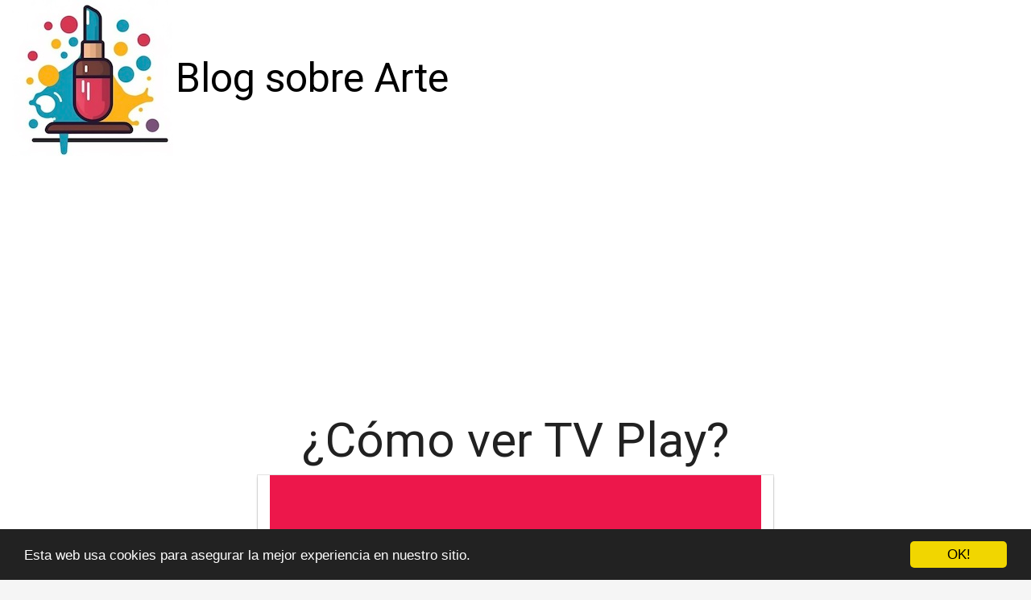

--- FILE ---
content_type: text/html; charset=utf-8
request_url: https://www.crola.es/como-ver-tv-play/
body_size: 16800
content:

<!DOCTYPE html>
<html lang="es">
  <head>
    <meta charset="utf-8">
    <title>¿Cómo ver TV Play? | Crola</title>
    <meta http-equiv="content-language" content="es">
    <meta name="viewport" content="width=device-width, minimum-scale=1.0, maximum-scale=1.0">
    <meta name="theme-color" content="#ECEFF1">
    <link rel="canonical" href="https://www.crola.es/como-ver-tv-play/">
    <link rel="icon" type="image/png" href="/static/img/favicon.png">
    <link rel="stylesheet" href="https://maxcdn.bootstrapcdn.com/bootstrap/3.3.6/css/bootstrap.min.css">
    <link rel="stylesheet" type="text/css" href="/static/css/base.css?v=1.0">
    
  <link rel="stylesheet" type="text/css" href="/static/css/news.css?v=1.0">
  <meta name="Description" content="">
  <meta name="Keywords" content="">
  

    <link rel="manifest" href="/static/manifest.json">

<meta name="google-site-verification" content="mMTQbZ_4rcZWnwQcswohvCVnDb87ub0iUPag6Cpvhcg" />

<script async src="https://pagead2.googlesyndication.com/pagead/js/adsbygoogle.js?client=ca-pub-8722313941493388"
     crossorigin="anonymous"></script>


<meta name="pushsdk" content="7a2ce0b009d537daa987191e03edf218">


  </head>
  <body>
    <div id="general" class="container-fluid">
      <div id="cabecera" class="row">
        <div class="col-xs-12 col-md-12">
          <div class="row">
            <div class="col-xs-12 col-md-12">
              <img id="logo" src="/static/img/logo.jpg" title="Blog sobre Arte" alt="Blog sobre Arte">
              
              <a class="logo" href="/" title="Blog sobre Arte">Blog sobre Arte</a>
              
            </div>
          </div>
        </div>
      </div>

      <div style="clear:both"></div>

      

  <div class="row">
    <div class="col-xs-12 h1">
      <h1>¿Cómo ver TV Play?</h1>
    </div>
    
    
    <div class="hot_image col-xs-12 col-md-offset-3 col-md-6" style="text-align:center;">
      <img src="/pics/2023/07/10/como-ver-tv-play.png" title="¿Cómo ver TV Play?">
    </div>
    
    <div class="description col-xs-12 col-md-offset-1 col-md-10">
      <div style='display:none'><input type='hidden' name='csrfmiddlewaretoken' value='9dSnIJHnUzlzmTLZoKiIoMys6fEY4bWt' /></div>
      <p><strong>TV Play</strong> es una plataforma de streaming líder que te permite ver tus programas de televisión favoritos en línea. Con TV Play, puedes disfrutar de una amplia variedad de contenido, desde series y películas hasta eventos deportivos y programas de entretenimiento. ¿Pero cómo puedes acceder a TV Play y comenzar a disfrutar de su increíble contenido? Aquí te mostramos cómo ver TV Play.</p><p>En primer lugar, debes tener una conexión a Internet estable. Asegúrate de tener una velocidad de conexión adecuada para evitar interrupciones mientras disfrutas del contenido. Una vez que tengas una conexión a Internet estable, puedes proceder a ver TV Play.</p><p>Para acceder a TV Play, debes abrir un navegador web en tu dispositivo. Puedes usar cualquier navegador compatible, como Google Chrome, Mozilla Firefox o Safari. Después de abrir el navegador, busca la barra de búsqueda y escribe "TV Play" en el campo de búsqueda. Haz clic en el enlace que aparece en los resultados de búsqueda.</p><p>Una vez que ingreses al sitio web de TV Play, verás la página de inicio con una variedad de opciones de contenido para elegir. Puedes navegar por las diferentes categorías, como series, películas, deportes y programas de televisión. Puedes hacer clic en cualquier categoría para ver el contenido disponible en cada una. Hay una gran cantidad de opciones para elegir, ¡así que seguro encontrarás algo que te guste!</p><p>Cuando encuentres un programa o película que te interese, haz clic en él para ver los detalles y opciones de reproducción. En algunos casos, es posible que debas crear una cuenta gratuita en TV Play para poder ver cierto contenido. Si es necesario, sigue las instrucciones en pantalla para registrarte y acceder.</p><p>Una vez que hayas seleccionado un programa o película, puedes comenzar a verlo haciendo clic en el botón de reproducción. Asegúrate de tener una buena conexión a Internet para evitar problemas de carga o interrupciones en la reproducción.</p><p>Mientras ves un programa o película en TV Play, puedes hacer uso de diferentes controles, como pausar, retroceder y avanzar. Estos controles te permiten tener un mayor control sobre tu experiencia de visualización.</p><p>En resumen, ver TV Play es fácil y conveniente. Solo necesitas tener una conexión a Internet estable, buscar el sitio web de TV Play en tu navegador, explorar las opciones de contenido y seleccionar lo que deseas ver. Una vez que estés reproduciendo un programa o película, disfruta de la experiencia y aprovecha al máximo los controles disponibles. ¡Ahora estás listo para disfrutar de los mejores programas de televisión en línea con TV Play!</p> <h2>¿Cómo descargar en la tele RTVE Play?</h2><p>
</p><p>Para descargar la aplicación de RTVE Play en tu televisión, sigue estos sencillos pasos:</p>
<strong><p>Paso 1:</strong> Enciende tu televisor y navega hasta la tienda de aplicaciones.</p>
<p>Puede que la tienda de aplicaciones tenga diferentes nombres dependiendo de la marca de tu televisión, pero generalmente se encuentra en el menú principal.</p>
<strong><p>Paso 2:</strong> Una vez en la tienda de aplicaciones, busca "RTVE Play" en la barra de búsqueda.</p>
<p>Recuerda que las aplicaciones en la tienda pueden estar organizadas por categorías, así que asegúrate de buscar en la categoría de entretenimiento o vídeo.</p>
<strong><p>Paso 3:</strong> Una vez que encuentres la aplicación de RTVE Play, selecciona "descargar" y espera a que se complete la descarga.</p>
<p>El tiempo de descarga puede variar dependiendo de la velocidad de conexión a Internet y del tamaño de la aplicación.</p>
<strong><p>Paso 4:</strong> Una vez descargada la aplicación, regresa al menú principal de tu televisor y busca el icono de RTVE Play.</p>
<p>Probablemente se encontrará en la sección de aplicaciones descargadas o recientes. Si no lo encuentras ahí, revisa todas las opciones del menú.</p>
<strong><p>Paso 5:</strong> Haz clic en el icono de RTVE Play y la aplicación se abrirá en tu televisor.</p>
<p>Asegúrate de tener una cuenta de RTVE Play para poder iniciar sesión y disfrutar de todo el contenido disponible.</p>
<p>¡Ahora puedes disfrutar de tus programas favoritos de RTVE en la comodidad de tu televisor!</p><h2>¿Cómo se puede ver RTVE A la Carta?</h2><p>Para <strong>ver RTVE A la Carta</strong>, lo primero que tienes que hacer es ingresar al sitio web oficial de RTVE. Una vez allí, encontrarás una sección dedicada a su plataforma de contenidos a la carta.</p>

<p>En la página de RTVE A la Carta, podrás encontrar una amplia selección de programas de televisión y series que se han emitido en los canales de RTVE. Estos programas están disponibles para ver en línea de forma gratuita.</p>

<p>Para acceder al contenido, simplemente tienes que hacer clic en el programa que desees ver. Aparecerá una descripción del programa y una lista de episodios disponibles. Si es una serie, podrás seleccionar el episodio que quieras ver.</p>

<p>Una vez seleccionado el programa o episodio, se abrirá una página con el reproductor de vídeo. Aquí podrás ver el contenido en streaming, sin necesidad de descargarlo. Además, tienes la opción de activar los subtítulos si lo deseas.</p>

<p>En cuanto a la calidad de reproducción, RTVE A la Carta ofrece distintas opciones. Puedes ajustar la calidad del vídeo según la velocidad de tu conexión a internet. Si tienes una conexión rápida, podrás disfrutar de los programas en alta definición.</p>

<p>Si quieres aprovechar al máximo la plataforma, puedes registrarte en el sitio web de RTVE. Al hacerlo, podrás crear una lista de programas favoritos y recibir recomendaciones personalizadas según tus intereses.</p>

<p>En resumen, para ver RTVE A la Carta, solo necesitas tener acceso a internet y visitar el sitio web oficial de RTVE. Ahí encontrarás una amplia oferta de programas que podrás ver en línea de manera gratuita. Además, puedes ajustar la calidad de reproducción y aprovechar funciones avanzadas al registrarte en el sitio.</p>
    </div>
  </div>

  
  <h3>Otros artículos sobre Arte</h3>
  <div class="row related">
    
      <a class="col-xs-12 col-sm-6 col-md-6 col-lg-4 related_news" href="/como-ver-rtve-play-gratis/" title="¿Cómo ver RTVE Play gratis?">
        <span class="title">¿Cómo ver RTVE Play gratis?</span>
      </a>   
    
      <a class="col-xs-12 col-sm-6 col-md-6 col-lg-4 related_news" href="/como-ver-rtve-play-en-mi-televisor/" title="¿Cómo ver RTVE Play en mi televisor?">
        <span class="title">¿Cómo ver RTVE Play en mi televisor?</span>
      </a>   
    
      <a class="col-xs-12 col-sm-6 col-md-6 col-lg-4 related_news" href="/como-se-puede-ver-rtve-play/" title="¿Cómo se puede ver RTVE Play?">
        <span class="title">¿Cómo se puede ver RTVE Play?</span>
      </a>   
    
      <a class="col-xs-12 col-sm-6 col-md-6 col-lg-4 related_news" href="/como-ver-la-app-de-rtve-play-en-smart-tv/" title="¿Cómo ver la app de RTVE Play en Smart TV?">
        <span class="title">¿Cómo ver la app de RTVE Play en Smart TV?</span>
      </a>   
    
      <a class="col-xs-12 col-sm-6 col-md-6 col-lg-4 related_news" href="/como-ver-rtve-play-en-la-tablet/" title="¿Cómo ver RTVE Play en la tablet?">
        <span class="title">¿Cómo ver RTVE Play en la tablet?</span>
      </a>   
    
      <a class="col-xs-12 col-sm-6 col-md-6 col-lg-4 related_news" href="/como-acceder-a-rtve-play-en-la-tele/" title="¿Cómo acceder a RTVE Play en la tele?">
        <span class="title">¿Cómo acceder a RTVE Play en la tele?</span>
      </a>   
    
      <a class="col-xs-12 col-sm-6 col-md-6 col-lg-4 related_news" href="/que-peliculas-hay-en-rtve-play/" title="¿Qué películas hay en RTVE Play?">
        <span class="title">¿Qué películas hay en RTVE Play?</span>
      </a>   
    
      <a class="col-xs-12 col-sm-6 col-md-6 col-lg-4 related_news" href="/que-es-rtve-play-es-gratis/" title="¿Qué es RTVE Play es gratis?">
        <span class="title">¿Qué es RTVE Play es gratis?</span>
      </a>   
    
      <a class="col-xs-12 col-sm-6 col-md-6 col-lg-4 related_news" href="/que-necesito-para-ver-rtve-play/" title="¿Qué necesito para ver RTVE Play?">
        <span class="title">¿Qué necesito para ver RTVE Play?</span>
      </a>   
    
      <a class="col-xs-12 col-sm-6 col-md-6 col-lg-4 related_news" href="/que-hacer-si-no-funciona-rtve-play/" title="¿Qué hacer si no funciona RTVE Play?">
        <span class="title">¿Qué hacer si no funciona RTVE Play?</span>
      </a>   
    
      <a class="col-xs-12 col-sm-6 col-md-6 col-lg-4 related_news" href="/que-hay-que-hacer-para-ver-rtve-play/" title="¿Qué hay que hacer para ver RTVE Play?">
        <span class="title">¿Qué hay que hacer para ver RTVE Play?</span>
      </a>   
    
      <a class="col-xs-12 col-sm-6 col-md-6 col-lg-4 related_news" href="/cuanto-cuesta-la-suscripcion-a-rtve-play/" title="¿Cuánto cuesta la suscripcion a RTVE Play?">
        <span class="title">¿Cuánto cuesta la suscripcion a RTVE Play?</span>
      </a>   
    
      <a class="col-xs-12 col-sm-6 col-md-6 col-lg-4 related_news" href="/cual-es-la-diferencia-entre-play-y-played/" title="¿Cuál es la diferencia entre Play y Played?">
        <span class="title">¿Cuál es la diferencia entre Play y Played?</span>
      </a>   
    
      <a class="col-xs-12 col-sm-6 col-md-6 col-lg-4 related_news" href="/como-buscar-un-video-que-no-se-como-se-llama/" title="¿Cómo buscar un video que no sé cómo se llama?">
        <span class="title">¿Cómo buscar un video que no sé cómo se llama?</span>
      </a>   
    
      <a class="col-xs-12 col-sm-6 col-md-6 col-lg-4 related_news" href="/como-empezar-como-artista-en-twitter/" title="¿Cómo empezar como artista en Twitter?">
        <span class="title">¿Cómo empezar como artista en Twitter?</span>
      </a>   
    
      <a class="col-xs-12 col-sm-6 col-md-6 col-lg-4 related_news" href="/como-se-usa-el-have-y-has/" title="¿Cómo se usa el have y has?">
        <span class="title">¿Cómo se usa el have y has?</span>
      </a>   
    
      <a class="col-xs-12 col-sm-6 col-md-6 col-lg-4 related_news" href="/como-ver-sx3/" title="¿Cómo ver SX3?">
        <span class="title">¿Cómo ver SX3?</span>
      </a>   
    
      <a class="col-xs-12 col-sm-6 col-md-6 col-lg-4 related_news" href="/como-se-usa-el-lo/" title="¿Cómo se usa el lo?">
        <span class="title">¿Cómo se usa el lo?</span>
      </a>   
    
      <a class="col-xs-12 col-sm-6 col-md-6 col-lg-4 related_news" href="/como-se-usa-el-mi-y-mi/" title="¿Cómo se usa el mí y mí?">
        <span class="title">¿Cómo se usa el mí y mí?</span>
      </a>   
    
      <a class="col-xs-12 col-sm-6 col-md-6 col-lg-4 related_news" href="/como-no-en-frances/" title="¿Como no en francés?">
        <span class="title">¿Como no en francés?</span>
      </a>   
    
      <a class="col-xs-12 col-sm-6 col-md-6 col-lg-4 related_news" href="/como-es-el-mapa/" title="¿Cómo es el mapa?">
        <span class="title">¿Cómo es el mapa?</span>
      </a>   
    
      <a class="col-xs-12 col-sm-6 col-md-6 col-lg-4 related_news" href="/como-ver-tv-de-usa-en-espana/" title="¿Cómo ver TV de USA en España?">
        <span class="title">¿Cómo ver TV de USA en España?</span>
      </a>   
    
  </div>
  



      
    </div>
    <footer class="container-fluid footer_oficial">
        <div class="container">
            <div class="row">
                <div class="col-xs-12 col-sm-6 col-md-3">
                    <div class="headerf">Blog sobre Arte</div>
                    <div class="bodyf">
                        <div class="linkin_block"><a title="Contacto" rel="nofollow" href="/tiquitiquitiqui/">Contacto</a></div>
                    </div>
                </div>
                <div class="col-xs-12 col-sm-6 col-md-3">
                </div>
                <div class="col-xs-12 col-sm-6 col-md-3">
                </div>
                <div class="col-xs-12 col-sm-6 col-md-3">
                    <div class="headerf">Newsletter</div>
                    <div class="bodyf contact_form">
                      <form method="POST" action="/newsletter" id="newsletter"><div style='display:none'><input type='hidden' name='csrfmiddlewaretoken' value='9dSnIJHnUzlzmTLZoKiIoMys6fEY4bWt' /></div>
                        <div class="col-xs-12 col-md-12"><label class="sr-only" for="id_name2">Nombre</label><input class="form-control" id="id_name2" name="nombre" placeholder="Nombre" type="text" /></div>
                        <div class="col-xs-12 col-md-12"><label class="sr-only" for="id_email2">Email</label><input class="form-control" id="id_email2" name="email" placeholder="Email" required="required" type="email" /></div>
                        <div class="col-xs-12 col-md-12"><button type="submit" class="btn btn-info">SUSCRIBIRSE</button></div>
                      </form>
                    </div>
                </div>
            </div> 
            <div class="row">
                <div class="col-xs-12 col-md-12">
                    <p>Blog sobre Arte crola © 2026</p> 
                </div>
            </div>
        </div>
    </footer>

    <link href="https://fonts.googleapis.com/css?family=Lovers+Quarrel" rel="stylesheet">
    <link href="https://fonts.googleapis.com/css?family=Love+Ya+Like+A+Sister" rel="stylesheet">
    <link href="https://fonts.googleapis.com/css?family=Roboto:300,400" rel="stylesheet">


    <link rel="stylesheet" href="https://use.fontawesome.com/releases/v5.3.1/css/all.css">

    <script src="https://ajax.googleapis.com/ajax/libs/jquery/2.2.2/jquery.min.js"></script>
    <script src="https://maxcdn.bootstrapcdn.com/bootstrap/3.3.6/js/bootstrap.min.js"></script>
    <script src="/static/js/base_ls.js?v=1.0" type="text/javascript"></script>
    


    

    <!-- Begin Cookie Consent plugin by Silktide - http://silktide.com/cookieconsent -->
    <script type="text/javascript">
        window.cookieconsent_options = {"message":"Esta web usa cookies para asegurar la mejor experiencia en nuestro sitio.","dismiss":"OK!","learnMore":"More info","link":null,"theme":"dark-bottom"};
    </script>
    
    <script type="text/javascript" src="//cdnjs.cloudflare.com/ajax/libs/cookieconsent2/1.0.10/cookieconsent.min.js"></script>
    <!-- End Cookie Consent plugin -->




  </body>
</html>


--- FILE ---
content_type: text/html; charset=utf-8
request_url: https://www.google.com/recaptcha/api2/aframe
body_size: 268
content:
<!DOCTYPE HTML><html><head><meta http-equiv="content-type" content="text/html; charset=UTF-8"></head><body><script nonce="kfi1DGed4XUkhdrjjAnyVQ">/** Anti-fraud and anti-abuse applications only. See google.com/recaptcha */ try{var clients={'sodar':'https://pagead2.googlesyndication.com/pagead/sodar?'};window.addEventListener("message",function(a){try{if(a.source===window.parent){var b=JSON.parse(a.data);var c=clients[b['id']];if(c){var d=document.createElement('img');d.src=c+b['params']+'&rc='+(localStorage.getItem("rc::a")?sessionStorage.getItem("rc::b"):"");window.document.body.appendChild(d);sessionStorage.setItem("rc::e",parseInt(sessionStorage.getItem("rc::e")||0)+1);localStorage.setItem("rc::h",'1768736238617');}}}catch(b){}});window.parent.postMessage("_grecaptcha_ready", "*");}catch(b){}</script></body></html>